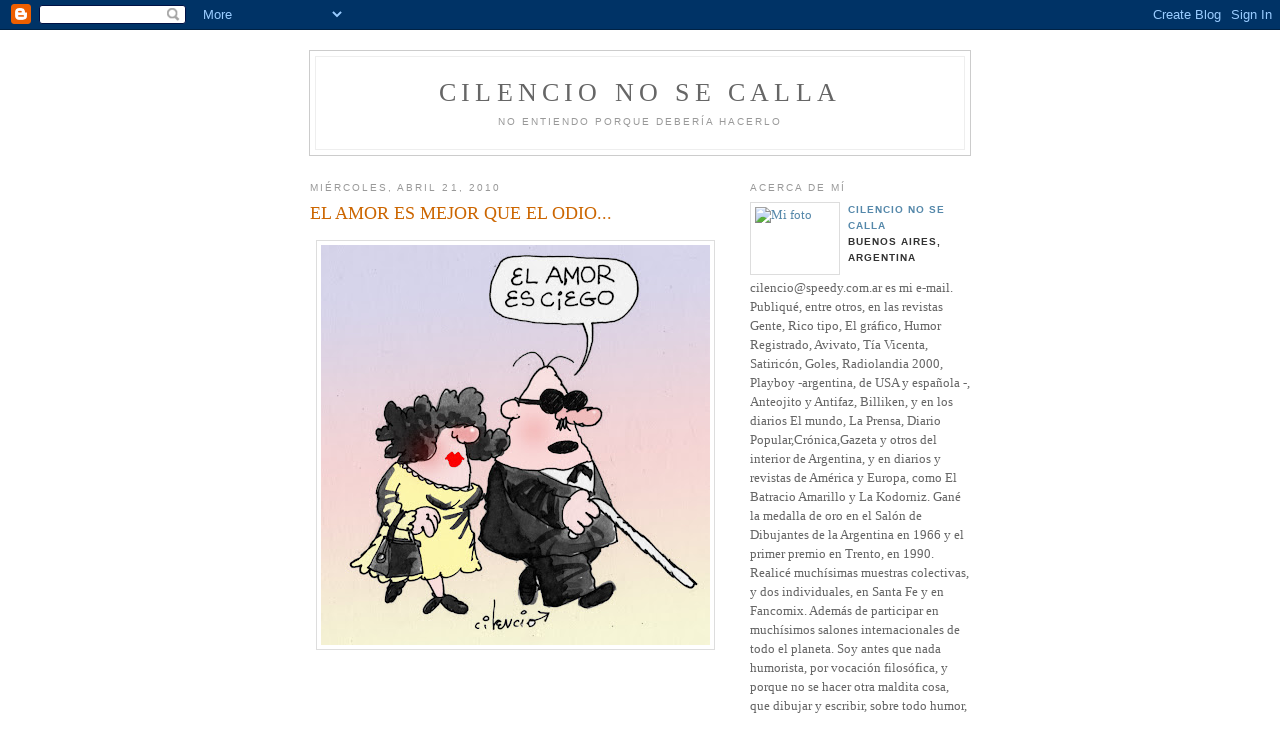

--- FILE ---
content_type: text/html; charset=UTF-8
request_url: https://cilencionosecalla.blogspot.com/2010/04/el-amor-es-mejor-que-el-odio.html
body_size: 9766
content:
<!DOCTYPE html PUBLIC "-//W3C//DTD XHTML 1.0 Strict//EN" "http://www.w3.org/TR/xhtml1/DTD/xhtml1-strict.dtd">

<html xmlns="http://www.w3.org/1999/xhtml" xml:lang="en" lang="en">
<head>
  <title>CILENCIO NO SE CALLA: EL AMOR ES MEJOR QUE EL ODIO...</title>

  <script type="text/javascript">(function() { (function(){function b(g){this.t={};this.tick=function(h,m,f){var n=f!=void 0?f:(new Date).getTime();this.t[h]=[n,m];if(f==void 0)try{window.console.timeStamp("CSI/"+h)}catch(q){}};this.getStartTickTime=function(){return this.t.start[0]};this.tick("start",null,g)}var a;if(window.performance)var e=(a=window.performance.timing)&&a.responseStart;var p=e>0?new b(e):new b;window.jstiming={Timer:b,load:p};if(a){var c=a.navigationStart;c>0&&e>=c&&(window.jstiming.srt=e-c)}if(a){var d=window.jstiming.load;
c>0&&e>=c&&(d.tick("_wtsrt",void 0,c),d.tick("wtsrt_","_wtsrt",e),d.tick("tbsd_","wtsrt_"))}try{a=null,window.chrome&&window.chrome.csi&&(a=Math.floor(window.chrome.csi().pageT),d&&c>0&&(d.tick("_tbnd",void 0,window.chrome.csi().startE),d.tick("tbnd_","_tbnd",c))),a==null&&window.gtbExternal&&(a=window.gtbExternal.pageT()),a==null&&window.external&&(a=window.external.pageT,d&&c>0&&(d.tick("_tbnd",void 0,window.external.startE),d.tick("tbnd_","_tbnd",c))),a&&(window.jstiming.pt=a)}catch(g){}})();window.tickAboveFold=function(b){var a=0;if(b.offsetParent){do a+=b.offsetTop;while(b=b.offsetParent)}b=a;b<=750&&window.jstiming.load.tick("aft")};var k=!1;function l(){k||(k=!0,window.jstiming.load.tick("firstScrollTime"))}window.addEventListener?window.addEventListener("scroll",l,!1):window.attachEvent("onscroll",l);
 })();</script><script type="text/javascript">function a(){var b=window.location.href,c=b.split("?");switch(c.length){case 1:return b+"?m=1";case 2:return c[1].search("(^|&)m=")>=0?null:b+"&m=1";default:return null}}var d=navigator.userAgent;if(d.indexOf("Mobile")!=-1&&d.indexOf("WebKit")!=-1&&d.indexOf("iPad")==-1||d.indexOf("Opera Mini")!=-1||d.indexOf("IEMobile")!=-1){var e=a();e&&window.location.replace(e)};
</script><meta http-equiv="Content-Type" content="text/html; charset=UTF-8" />
<meta name="generator" content="Blogger" />
<link rel="icon" type="image/vnd.microsoft.icon" href="https://www.blogger.com/favicon.ico"/>
<link rel="alternate" type="application/atom+xml" title="CILENCIO NO SE CALLA - Atom" href="https://cilencionosecalla.blogspot.com/feeds/posts/default" />
<link rel="alternate" type="application/rss+xml" title="CILENCIO NO SE CALLA - RSS" href="https://cilencionosecalla.blogspot.com/feeds/posts/default?alt=rss" />
<link rel="service.post" type="application/atom+xml" title="CILENCIO NO SE CALLA - Atom" href="https://www.blogger.com/feeds/25994460/posts/default" />
<link rel="alternate" type="application/atom+xml" title="CILENCIO NO SE CALLA - Atom" href="https://cilencionosecalla.blogspot.com/feeds/3296313627915768238/comments/default" />
<link rel="stylesheet" type="text/css" href="https://www.blogger.com/static/v1/v-css/1601750677-blog_controls.css"/>
<link rel="stylesheet" type="text/css" href="https://www.blogger.com/dyn-css/authorization.css?targetBlogID=25994460&zx=3eab5e44-3865-4b31-8ee9-3eae79ffde7e"/>


  <style type="text/css">
/*
-----------------------------------------------
Blogger Template Style
Name:     Minima
Designer: Douglas Bowman
URL:      www.stopdesign.com
Date:     26 Feb 2004
----------------------------------------------- */


body {
  background:#fff;
  margin:0;
  padding:40px 20px;
  font:x-small Georgia,Serif;
  text-align:center;
  color:#333;
  font-size/* */:/**/small;
  font-size: /**/small;
  }
a:link {
  color:#58a;
  text-decoration:none;
  }
a:visited {
  color:#969;
  text-decoration:none;
  }
a:hover {
  color:#c60;
  text-decoration:underline;
  }
a img {
  border-width:0;
  }


/* Header
----------------------------------------------- */
@media all {
  #header {
    width:660px;
    margin:0 auto 10px;
    border:1px solid #ccc;
    }
  }
@media handheld {
  #header {
    width:90%;
    }
  }
#blog-title {
  margin:5px 5px 0;
  padding:20px 20px .25em;
  border:1px solid #eee;
  border-width:1px 1px 0;
  font-size:200%;
  line-height:1.2em;
  font-weight:normal;
  color:#666;
  text-transform:uppercase;
  letter-spacing:.2em;
  }
#blog-title a {
  color:#666;
  text-decoration:none;
  }
#blog-title a:hover {
  color:#c60;
  }
#description {
  margin:0 5px 5px;
  padding:0 20px 20px;
  border:1px solid #eee;
  border-width:0 1px 1px;
  max-width:700px;
  font:78%/1.4em "Trebuchet MS",Trebuchet,Arial,Verdana,Sans-serif;
  text-transform:uppercase;
  letter-spacing:.2em;
  color:#999;
  }


/* Content
----------------------------------------------- */
@media all {
  #content {
    width:660px;
    margin:0 auto;
    padding:0;
    text-align:left;
    }
  #main {
    width:410px;
    float:left;
    }
  #sidebar {
    width:220px;
    float:right;
    }
  }
@media handheld {
  #content {
    width:90%;
    }
  #main {
    width:100%;
    float:none;
    }
  #sidebar {
    width:100%;
    float:none;
    }
  }

/* Headings
----------------------------------------------- */
h2 {
  margin:1.5em 0 .75em;
  font:78%/1.4em "Trebuchet MS",Trebuchet,Arial,Verdana,Sans-serif;
  text-transform:uppercase;
  letter-spacing:.2em;
  color:#999;
  }


/* Posts
----------------------------------------------- */
@media all {
  .date-header {
    margin:1.5em 0 .5em;
    }
  .post {
    margin:.5em 0 1.5em;
    border-bottom:1px dotted #ccc;
    padding-bottom:1.5em;
    }
  }
@media handheld {
  .date-header {
    padding:0 1.5em 0 1.5em;
    }
  .post {
    padding:0 1.5em 0 1.5em;
    }
  }
.post-title {
  margin:.25em 0 0;
  padding:0 0 4px;
  font-size:140%;
  font-weight:normal;
  line-height:1.4em;
  color:#c60;
  }
.post-title a, .post-title a:visited, .post-title strong {
  display:block;
  text-decoration:none;
  color:#c60;
  font-weight:normal;
  }
.post-title strong, .post-title a:hover {
  color:#333;
  }
.post div {
  margin:0 0 .75em;
  line-height:1.6em;
  }
p.post-footer {
  margin:-.25em 0 0;
  color:#ccc;
  }
.post-footer em, .comment-link {
  font:78%/1.4em "Trebuchet MS",Trebuchet,Arial,Verdana,Sans-serif;
  text-transform:uppercase;
  letter-spacing:.1em;
  }
.post-footer em {
  font-style:normal;
  color:#999;
  margin-right:.6em;
  }
.comment-link {
  margin-left:.6em;
  }
.post img {
  padding:4px;
  border:1px solid #ddd;
  }
.post blockquote {
  margin:1em 20px;
  }
.post blockquote p {
  margin:.75em 0;
  }


/* Comments
----------------------------------------------- */
#comments h4 {
  margin:1em 0;
  font:bold 78%/1.6em "Trebuchet MS",Trebuchet,Arial,Verdana,Sans-serif;
  text-transform:uppercase;
  letter-spacing:.2em;
  color:#999;
  }
#comments h4 strong {
  font-size:130%;
  }
#comments-block {
  margin:1em 0 1.5em;
  line-height:1.6em;
  }
#comments-block dt {
  margin:.5em 0;
  }
#comments-block dd {
  margin:.25em 0 0;
  }
#comments-block dd.comment-timestamp {
  margin:-.25em 0 2em;
  font:78%/1.4em "Trebuchet MS",Trebuchet,Arial,Verdana,Sans-serif;
  text-transform:uppercase;
  letter-spacing:.1em;
  }
#comments-block dd p {
  margin:0 0 .75em;
  }
.deleted-comment {
  font-style:italic;
  color:gray;
  }


/* Sidebar Content
----------------------------------------------- */
#sidebar ul {
  margin:0 0 1.5em;
  padding:0 0 1.5em;
  border-bottom:1px dotted #ccc;
  list-style:none;
  }
#sidebar li {
  margin:0;
  padding:0 0 .25em 15px;
  text-indent:-15px;
  line-height:1.5em;
  }
#sidebar p {
  color:#666;
  line-height:1.5em;
  }


/* Profile
----------------------------------------------- */
#profile-container {
  margin:0 0 1.5em;
  border-bottom:1px dotted #ccc;
  padding-bottom:1.5em;
  }
.profile-datablock {
  margin:.5em 0 .5em;
  }
.profile-img {
  display:inline;
  }
.profile-img img {
  float:left;
  padding:4px;
  border:1px solid #ddd;
  margin:0 8px 3px 0;
  }
.profile-data {
  margin:0;
  font:bold 78%/1.6em "Trebuchet MS",Trebuchet,Arial,Verdana,Sans-serif;
  text-transform:uppercase;
  letter-spacing:.1em;
  }
.profile-data strong {
  display:none;
  }
.profile-textblock {
  margin:0 0 .5em;
  }
.profile-link {
  margin:0;
  font:78%/1.4em "Trebuchet MS",Trebuchet,Arial,Verdana,Sans-serif;
  text-transform:uppercase;
  letter-spacing:.1em;
  }


/* Footer
----------------------------------------------- */
#footer {
  width:660px;
  clear:both;
  margin:0 auto;
  }
#footer hr {
  display:none;
  }
#footer p {
  margin:0;
  padding-top:15px;
  font:78%/1.6em "Trebuchet MS",Trebuchet,Verdana,Sans-serif;
  text-transform:uppercase;
  letter-spacing:.1em;
  }
  </style>

<meta name='google-adsense-platform-account' content='ca-host-pub-1556223355139109'/>
<meta name='google-adsense-platform-domain' content='blogspot.com'/>
<!-- --><style type="text/css">@import url(//www.blogger.com/static/v1/v-css/navbar/3334278262-classic.css);
div.b-mobile {display:none;}
</style>

</head>

<body><script type="text/javascript">
    function setAttributeOnload(object, attribute, val) {
      if(window.addEventListener) {
        window.addEventListener('load',
          function(){ object[attribute] = val; }, false);
      } else {
        window.attachEvent('onload', function(){ object[attribute] = val; });
      }
    }
  </script>
<div id="navbar-iframe-container"></div>
<script type="text/javascript" src="https://apis.google.com/js/platform.js"></script>
<script type="text/javascript">
      gapi.load("gapi.iframes:gapi.iframes.style.bubble", function() {
        if (gapi.iframes && gapi.iframes.getContext) {
          gapi.iframes.getContext().openChild({
              url: 'https://www.blogger.com/navbar/25994460?origin\x3dhttps://cilencionosecalla.blogspot.com',
              where: document.getElementById("navbar-iframe-container"),
              id: "navbar-iframe"
          });
        }
      });
    </script>

<div id="header">

  <h1 id="blog-title">
    <a href="http://cilencionosecalla.blogspot.com/">
	CILENCIO NO SE CALLA
	</a>
  </h1>
  <p id="description">No entiendo porque debería hacerlo</p>

</div>

<!-- Begin #content -->
<div id="content">


<!-- Begin #main -->
<div id="main"><div id="main2">



    
  <h2 class="date-header">miércoles, abril 21, 2010</h2>
  

  
     
  <!-- Begin .post -->
  <div class="post"><a name="3296313627915768238"></a>
         
    <h3 class="post-title">
	 
	 EL AMOR ES MEJOR QUE EL ODIO...
	 
    </h3>
    

	         <div class="post-body">
	<div>
      <div style="clear:both;"></div><a href="https://blogger.googleusercontent.com/img/b/R29vZ2xl/AVvXsEjnMPzu29Ov6pFMaPWnOXICUbAmQ9Zr5D4r6pPaKEBSDktIxYvWlCWpQg8-iD1_Elzd-RNqFqaCWSYilHMlj4xOrs2c25yvIecEXMP7iY639zQLWfvYsZxuWxuhmIdKQ_ez3cEKsg/s1600/ciego.jpg"><img style="display:block; margin:0px auto 10px; text-align:center;cursor:pointer; cursor:hand;width: 389px; height: 400px;" src="https://blogger.googleusercontent.com/img/b/R29vZ2xl/AVvXsEjnMPzu29Ov6pFMaPWnOXICUbAmQ9Zr5D4r6pPaKEBSDktIxYvWlCWpQg8-iD1_Elzd-RNqFqaCWSYilHMlj4xOrs2c25yvIecEXMP7iY639zQLWfvYsZxuWxuhmIdKQ_ez3cEKsg/s400/ciego.jpg" border="0" alt=""id="BLOGGER_PHOTO_ID_5462737759569919682" /></a><br /><br /> <br />AMOR ODIO <br /><br />Amar es casi tan fácil como odiar. Pero mucho más divertido. Dije amar… no hablé de sexo, sexópata… Bien, sigamos… Haga la prueba de pensar en el personaje de la vida real al cual odie más. Y no me venga con eso de "yo no odio a nadie". Si piensa así, peor para usted. Quiere decir una de dos cosas... Usted reprime sus odios, quizás por miedo al pecado y al infierno y entonces  debe odiar mucho…  O usted es Dios y es toda bondad. Perdóneme, pero no me creo la segunda. Usted puede que sea Dios, pero eso de que Dios es toda bondad, cuénteselo   a Caperucita Roja… y si no explíqueme para que inventó a Bush y Hitler, y A Saddam, y no contemos a los virus, por decir algo. Y ahora piense en su persona más amada. Desde mamá, hasta su estrella de cine preferida o su perro. Sí, para mí los canes son personas, y muy queribles. Por eso me molesta mucho que las palabras perro o perra, se usen como adjetivos descalificativos. Analice como la opción de pensar en el amor, le provocó una sonrisa en el alma. Y la primera, la del odio, una cicatriz, aunque sea chiquita. O sea, amar es más bonito, más sano, mejora el cutis, da brillo a los dientes, mejora la alitosis, prolonga la vida, mata los piojos y elimina los cocodrilos del cerebro. Y a veces, hasta se tiene sexo satisfactorio, que era lo que usted estaba  pensando… Está bien, todos somos humanos, hechos de carne y sexo…<br />Ahora trate de explicarme la razón de la existencia de guerras, cuñados, suegras y nueras, automovilistas, ladrones presidentes, y violadores. Sin contar al Guasón y al Pingüino, los eternos bandidos que asolan a Ciudad Gótica, pese al bueno de Batman, y su novio Robin. Debe usted admitir la presencia de una gran cantidad de tontos, incapaces de comprender las ventajas del amor. Piense un segundo en una corrida de toros. Y luego imagine una tórrida escena de las películas del canal erótico, esas con mucho jaleo y jadeo.  Si para su sensibilidad una corrida de toros, le parece algo demasiado tremendo, vuelva a la tele, y recuerde una película como "Duro de matar". Ahí solo matan personas, y eso no le causa ni cosquillitas, y no a un pobre e indefenso torito, que eso a usted le duele, lo comprendo. Observará la diferencia entre sus dos sentimientos. Uno le hizo caricias en alguna parte, el otro le hizo correr un escalofrío en otras partes, como la espalda. Ahora se me armó un lio. No sé si según el sexo suyo, cual imagen le provocó el frió por la espalda. No importa. Usted me entiende. Salvo que usted sea como uno de los malos de "Duro de matar". Espero que usted no sea así, por dos razones. Una, es por mi respeto ante gente de esa personalidad. Otra, sería porque si usted es así,  entonces todo lo dicho por mí hasta aquí, fue una estupidez, y le pido mil disculpas, caballero, porque seguro que su sexo es masculino, a lo bestia. Y yo a los tipos brutales, malos y asesinos, los respeto muchísimo, y no se crea que es por miedo… es tan sólo de educado y amable que soy.<br />Volvamos al amor y al odio. Las personas sensibles hacen amistades, se enamoran, se casan, realizan la otra gran aventura de la vida... tienen hijos… Todo este absurdo drama dura unos 25 años, si tiene suerte y hasta mucho más… También vienen las nueras y los yernos, y sus familias. Este es otro drama. La primera de las grandes aventuras, es casarse, antes o después, aunque por las apariencias –embarazos no deseados -mejor antes. Y pese a todo, esto es mejor que ser un soldado en la guerra de Irak.<br />Si le quedan dudas, de que el amor es mejor que el odio, fíjese como los buenos son mas lindos, pelean mejor, tienen más puntería con las armas de fuego, y ganan siempre, incluso solos, en su lucha contra montones de  malos, y las chicas más lindas y buenas, se enamoran y se casan con más lindos afectuosos. Bueno, al menos eso veo en la tele y el cine, y debe ser verdad. Las películas no van a mentir. Hay, sin embargo, quienes opinan lo contrario. Se basan en la simple lectura de los diarios, donde los ladrones, asesinos, funcionarios corruptos, violadores y los dueños omnímodos del poder, hacen de sus caprichos, toda una orgía. Son puntos de vista. Además todos tienen derecho de hacer de su culo un pito… <br />Yo les creo a los publicistas, quienes demuestran avisos de la tele, lo fácil y hermoso que es vivir, en los avisos… Claro, eso  si uno tiene el dinero suficiente para pagar la felicidad eterna que prometen, comprando todo.<br />Estos prueban - los avisos publicitarios - como amar, es más fácil y divertido que odiar. Otra prueba sería la existencia de 6.500 millones de personas en el mundo, sin contar las habidas antes, y las por haber en el futuro. Todas producto del amor, y siempre le gana al odio. Al menos por el lapso que dura una relación sexual. Apenas una noche de placer.  Mejor  digamos un turno de hotel.... mejor digo un ratito, y según mi experiencia, tres minutos... Bueno, está bien, digo la verdad... mi récord fue un minuto, 39 segundos. El otro día leí que se eyacula luego de 500 golpes pévilcos… muy buen chiste, y eso que era una revista sobre ciencias.<br />Se me dirá "También reinan en el mundo, guerras, hambres, crímenes, explotación de la gente por los poderosos, corruptos". Perfecto esto corrobora mi teoría. El amor siempre triunfa. En este caso es el amor... al dinero, o sea al poder. Y no olvide... el amor es siempre más divertido que el odio.  Aunque a veces no parezca tan fácil ejercitarlo como el odio. Sobre todo cuando uno es separado, lo abandonaron diez parejas más, gana muy poco, ve como las autoridades la pasan bomba, sigo, y uno es asaltado  todos los días, cuando no por ladrones, por los recaudadores de impuestos o los banqueros con sus intereses usurarios, y los comerciantes, entre otros,  y tiene una pierna enyesada,  por culpa de un automovilista que lo atropelló y lo dejó abandonado. Si esta o alguna similar es su situación, encienda la tele, haga zaping para ver tandas publicitarias, y verá como el amor siempre vence al odio. Doy fe. Pero ojo, sólo en la tele y en las tandas, no sea masoquista.  Amen y amén.<div style="clear:both; padding-bottom:0.25em"></div>
    </div>
    </div>
    
    <p class="post-footer">
      <em>posted by CILENCIO NO SE CALLA at <a href="http://cilencionosecalla.blogspot.com/2010/04/el-amor-es-mejor-que-el-odio.html" title="permanent link">4:29 p. m.</a></em>
        <span class="item-action"><a href="https://www.blogger.com/email-post/25994460/3296313627915768238" title="Enviar la entrada por correo electrónico"><img class="icon-action" alt="" src="https://resources.blogblog.com/img/icon18_email.gif" height="13" width="18"/></a></span><span class="item-control blog-admin pid-1507652606"><a style="border:none;" href="https://www.blogger.com/post-edit.g?blogID=25994460&postID=3296313627915768238&from=pencil" title="Editar entrada"><img class="icon-action" alt="" src="https://resources.blogblog.com/img/icon18_edit_allbkg.gif" height="18" width="18"></a></span>
    </p>
  
  </div>
  <!-- End .post -->
  
  
  
  <!-- Begin #comments -->
 
  <div id="comments">

	<a name="comments"></a>
        <h4>2 Comments:</h4>
        <dl id="comments-block">
      
      <dt class="comment-poster" id="c3616934976887957590"><a name="c3616934976887957590"></a>
        <span style="line-height:16px" class="comment-icon blogger-comment-icon"><img src="https://resources.blogblog.com/img/b16-rounded.gif" alt="Blogger" style="display:inline;" /></span>&nbsp;<a href="https://www.blogger.com/profile/16936086881737246912" rel="nofollow">Mabel G.</a> said...
      </dt>
      <dd class="comment-body">

        <p>A pesar de todo lo que pasa en el mundo, a pesar de tantos locos, asesinos, vejadores, pedófilos, políticos enredados en tejemanejes misteriosos, yo tambien creo que el amor siempre gana. Seré una ilusa? una romántica..? Aún si así fuera, sé positivamente que el amor(aunque no gane) ES MEJOR QUE EL ODIO... <br />Gracias Cilencio por este rayito de luz entre tanta oscuridad.<br /><br /><br />Y ¡¡¡ SI !!! YO ODIO A TODO AQUEL QUE DESPRECIE AL SER HUMANO, QUE MALTRATE A LAS CRIATURAS, A LAS MUJERES Y A LOS INDEFENSOS, QUE TORTURE ANIMALES, QUE MALTRATE A LA &quot;MADRE TIERRA&quot; QUE ES DE TODOS NOSOTROS, QUE PROVOQUE GUERRAS, HAMBRUNAS E INCERTIDUMBRE...<br />Y MI ODIO ESTÁ LLENO DE ASCO !!!! <br />UN ABRAZO AMIGO.</p>
      </dd>
      <dd class="comment-timestamp"><a href="#3616934976887957590" title="comment permalink">1:21 p. m.</a>
	  <span class="item-control blog-admin pid-24942838"><a style="border:none;" href="https://www.blogger.com/comment/delete/25994460/3616934976887957590" title="Borrar comentario" ><span class="delete-comment-icon">&nbsp;</span></a></span>
	  </dd>
      
      <dt class="comment-poster" id="c8216136265182594002"><a name="c8216136265182594002"></a>
        <span style="line-height:16px" class="comment-icon blogger-comment-icon"><img src="https://resources.blogblog.com/img/b16-rounded.gif" alt="Blogger" style="display:inline;" /></span>&nbsp;<a href="https://www.blogger.com/profile/01955193649466543111" rel="nofollow">CILENCIO NO SE CALLA</a> said...
      </dt>
      <dd class="comment-body">

        <p>Mabel, gracias por expresar tu amor, y más aún por hacerlo con tu odio, que nadie se atreve a decirlo... <br />un beso en Cilencio...</p>
      </dd>
      <dd class="comment-timestamp"><a href="#8216136265182594002" title="comment permalink">5:39 p. m.</a>
	  <span class="item-control blog-admin pid-1507652606"><a style="border:none;" href="https://www.blogger.com/comment/delete/25994460/8216136265182594002" title="Borrar comentario" ><span class="delete-comment-icon">&nbsp;</span></a></span>
	  </dd>
      
    </dl>
		<p class="comment-timestamp">

    <a class="comment-link" href="https://www.blogger.com/comment/fullpage/post/25994460/3296313627915768238">Publicar un comentario</a>
    </p>
    	    
    


		<p class="comment-timestamp">
	<a href="http://cilencionosecalla.blogspot.com/">&lt;&lt; Home</a>
    </p>
    </div>



  <!-- End #comments -->


</div></div>
<!-- End #main -->







<!-- Begin #sidebar -->
<div id="sidebar"><div id="sidebar2">
  
  
  <!-- Begin #profile-container -->

   <div id="profile-container"><h2 class="sidebar-title">Acerca de mí</h2>
<dl class="profile-datablock"><dt class="profile-img"><a href="https://www.blogger.com/profile/01955193649466543111"><img src="//guasa.ya.com/museodehumor/cilesolo.jpg" width="80" height="63" alt="Mi foto"></a></dt>
<dd class="profile-data"><strong>Nombre:</strong> <a rel="autor" href="https://www.blogger.com/profile/01955193649466543111"> CILENCIO NO SE CALLA </a></dd>
<dd class="profile-data"><strong>Ubicación:</strong>  Buenos Aires, Argentina </dd></dl>
<p class="profile-textblock">cilencio@speedy.com.ar 
 es mi e-mail.
Publiqué, entre otros, en las revistas Gente, Rico tipo, El gráfico, Humor Registrado, Avivato, Tía Vicenta, Satiricón, Goles, Radiolandia 2000, Playboy -argentina, de USA y española -, Anteojito y Antifaz, Billiken, y en los diarios El mundo, La Prensa, Diario Popular,Crónica,Gazeta y  otros del interior de Argentina, y en diarios y revistas de América y Europa, como El Batracio Amarillo y La Kodorniz. Gané la medalla de oro en el Salón de Dibujantes de la Argentina en 1966 y el primer premio en Trento, en 1990. Realicé muchísimas muestras colectivas, y dos individuales, en Santa Fe y en Fancomix. Además de participar en muchísimos salones internacionales de todo el planeta. Soy antes que nada humorista, por vocación filosófica, y porque no se hacer otra maldita cosa, que dibujar y escribir, sobre todo humor, parte de hacerlo por radio. También  enseño dibujo, en el Museo de la Caricatura Severo Vaccaro y en la Casa de la Cultura de Ramos Mejía. Tambien realizo caricaturas a pedido, enviando el original por correo o por meil,para imprimirlas. cilencio@speedy.com.ar</p>
<p class="profile-link"><a rel="author" href="https://www.blogger.com/profile/01955193649466543111">Ver mi perfil completo</a></p></div>
   
  <!-- End #profile -->
    
        

  
  <h2 class="sidebar-title">Previous Posts</h2>
    <ul id="recently">
    
        <li><a href="http://cilencionosecalla.blogspot.com/2010/04/las-nenas-no-saben-de-nenes.html">LAS NENAS NO SABEN DE NENES</a></li>
     
        <li><a href="http://cilencionosecalla.blogspot.com/2010/04/neologismos-de-la-actualidad-actual.html">NEOLOGISMOS DE LA ACTUALIDAD ACTUAL</a></li>
     
        <li><a href="http://cilencionosecalla.blogspot.com/2010/04/mataburros-moderno.html">MATABURROS MODERNO</a></li>
     
        <li><a href="http://cilencionosecalla.blogspot.com/2010/04/national-geographyc.html">NATIONAL GEOGRAPHYC</a></li>
     
        <li><a href="http://cilencionosecalla.blogspot.com/2010/04/los-horoscopos-son-ciencia-pura.html">LOS HOROSCOPOS SON CIENCIA PURA, INFALIBLE...</a></li>
     
        <li><a href="http://cilencionosecalla.blogspot.com/2010/03/sabiduria-absoluta-aproveche-y-sea.html">SABIDURIA ABSOLUTA, APROVECHE Y SEA SABIO...</a></li>
     
        <li><a href="http://cilencionosecalla.blogspot.com/2010/03/el-amor-es-peligroso-cuidese.html">EL AMOR ES PELIGROSO, CUIDESE...</a></li>
     
        <li><a href="http://cilencionosecalla.blogspot.com/2010/03/pasaron-por-mi-vida-miles-de-romances_24.html">PASARON POR MI VIDA, MILES DE ROMANCES</a></li>
     
        <li><a href="http://cilencionosecalla.blogspot.com/2010/03/breves-instrucciones-para-ser-feliz-de.html">BREVES INSTRUCCIONES PARA SER FELIZ DE MODO TOTAL</a></li>
     
        <li><a href="http://cilencionosecalla.blogspot.com/2010/03/muy-ingenuos-mas-o-menos-chistes.html">MUY INGENUOS, M&Aacute;S O MENOS CHISTES</a></li>
     
  </ul>
    

      <p id="powered-by"><a href="//www.blogger.com"><img src="https://lh3.googleusercontent.com/blogger_img_proxy/AEn0k_sVsduEUif2JSOhz4i31QHsye_7Mit0LTvn38O6melbdiznYbxaP-3eW5AMFC8XN_yXlcHW_R9gkishD443gyh9X8JAZ05ESw40ttWqi1Xh=s0-d" alt="Powered by Blogger"></a></p>
  
  <!--
  <p>This is a paragraph of text that could go in the sidebar.</p>
  -->
  


</div></div>
<!-- End #sidebar -->


</div>
<!-- End #content -->



<!-- Begin #footer -->
<div id="footer"><hr />
  <p><!--This is an optional footer. If you want text here, place it inside these tags, and remove this comment. -->&nbsp;</p>

</div>
<!-- End #footer -->

<center><a href="http://www.as-seen-on-tv-store-1.com/juiceman_2.asp"><img border="0" src="https://lh3.googleusercontent.com/blogger_img_proxy/AEn0k_tWiIHTtIDUr8_Q51SX51ttWWhEtfXRx62zKhWjNs9eL9-zy0123VjveisFu3SJru9wT5oPv1U0rKBGe9wL5RDuQsOuTy7KcAtFJ6pbccz3Wa5OTBMt_87gPcmxuvfBCkumrfmxWAMdRREaueA=s0-d" alt="Juiceman II"></a></center>


</body>
</html>